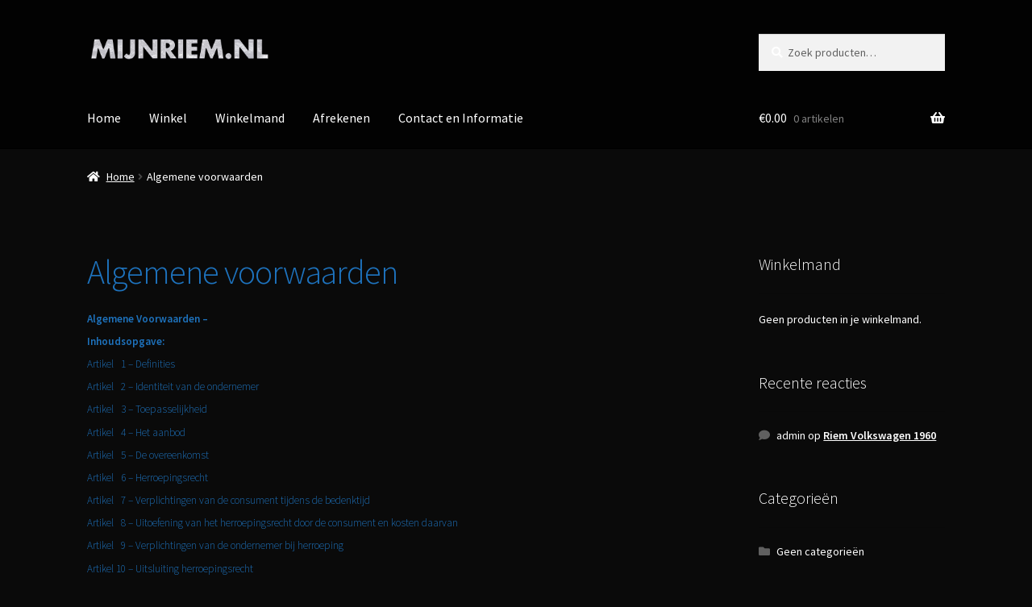

--- FILE ---
content_type: text/html; charset=UTF-8
request_url: http://www.mijnriem.nl/algemene-voorwaarden/
body_size: 16128
content:
<!doctype html>
<html lang="nl" prefix="og: http://ogp.me/ns#">
<head>
<meta charset="UTF-8">
<meta name="viewport" content="width=device-width, initial-scale=1">
<link rel="profile" href="http://gmpg.org/xfn/11">
<link rel="pingback" href="http://www.mijnriem.nl/xmlrpc.php">

<title>Algemene voorwaarden - mijnriem</title>

<!-- This site is optimized with the Yoast SEO plugin v5.7 - https://yoast.com/wordpress/plugins/seo/ -->
<link rel="canonical" href="http://www.mijnriem.nl/algemene-voorwaarden/" />
<meta property="og:locale" content="nl_NL" />
<meta property="og:type" content="article" />
<meta property="og:title" content="Algemene voorwaarden - mijnriem" />
<meta property="og:description" content="Algemene Voorwaarden &#8211; Inhoudsopgave: Artikel   1 &#8211; Definities Artikel   2 &#8211; Identiteit van de ondernemer Artikel   3 &#8211; Toepasselijkheid Artikel   4 &#8211; Het aanbod Artikel   5 &#8211; De overeenkomst Artikel   6 &#8211; Herroepingsrecht Artikel   7 &#8211; Verplichtingen van de consument tijdens de bedenktijd Artikel   8 &#8211; Uitoefening van het herroepingsrecht door de consument en kosten &hellip;" />
<meta property="og:url" content="http://www.mijnriem.nl/algemene-voorwaarden/" />
<meta property="og:site_name" content="mijnriem" />
<meta name="twitter:card" content="summary" />
<meta name="twitter:description" content="Algemene Voorwaarden &#8211; Inhoudsopgave: Artikel   1 &#8211; Definities Artikel   2 &#8211; Identiteit van de ondernemer Artikel   3 &#8211; Toepasselijkheid Artikel   4 &#8211; Het aanbod Artikel   5 &#8211; De overeenkomst Artikel   6 &#8211; Herroepingsrecht Artikel   7 &#8211; Verplichtingen van de consument tijdens de bedenktijd Artikel   8 &#8211; Uitoefening van het herroepingsrecht door de consument en kosten [&hellip;]" />
<meta name="twitter:title" content="Algemene voorwaarden - mijnriem" />
<script type='application/ld+json'>{"@context":"http:\/\/schema.org","@type":"WebSite","@id":"#website","url":"http:\/\/www.mijnriem.nl\/","name":"mijnriem","alternateName":"mijn riem handgemaakte riemen","potentialAction":{"@type":"SearchAction","target":"http:\/\/www.mijnriem.nl\/?s={search_term_string}","query-input":"required name=search_term_string"}}</script>
<script type='application/ld+json'>{"@context":"http:\/\/schema.org","@type":"Organization","url":"http:\/\/www.mijnriem.nl\/algemene-voorwaarden\/","sameAs":[],"@id":"#organization","name":"mijn riem","logo":"http:\/\/www.mijnriem.nl\/wp-content\/uploads\/2017\/10\/MIJNRIEM_LOGO_klein.png"}</script>
<!-- / Yoast SEO plugin. -->

<link rel='dns-prefetch' href='//fonts.googleapis.com' />
<link rel='dns-prefetch' href='//s.w.org' />
<link rel="alternate" type="application/rss+xml" title="mijnriem &raquo; Feed" href="http://www.mijnriem.nl/feed/" />
<link rel="alternate" type="application/rss+xml" title="mijnriem &raquo; Reactiesfeed" href="http://www.mijnriem.nl/comments/feed/" />
		<script type="text/javascript">
			window._wpemojiSettings = {"baseUrl":"https:\/\/s.w.org\/images\/core\/emoji\/2.3\/72x72\/","ext":".png","svgUrl":"https:\/\/s.w.org\/images\/core\/emoji\/2.3\/svg\/","svgExt":".svg","source":{"concatemoji":"http:\/\/www.mijnriem.nl\/wp-includes\/js\/wp-emoji-release.min.js?ver=4.8.21"}};
			!function(t,a,e){var r,i,n,o=a.createElement("canvas"),l=o.getContext&&o.getContext("2d");function c(t){var e=a.createElement("script");e.src=t,e.defer=e.type="text/javascript",a.getElementsByTagName("head")[0].appendChild(e)}for(n=Array("flag","emoji4"),e.supports={everything:!0,everythingExceptFlag:!0},i=0;i<n.length;i++)e.supports[n[i]]=function(t){var e,a=String.fromCharCode;if(!l||!l.fillText)return!1;switch(l.clearRect(0,0,o.width,o.height),l.textBaseline="top",l.font="600 32px Arial",t){case"flag":return(l.fillText(a(55356,56826,55356,56819),0,0),e=o.toDataURL(),l.clearRect(0,0,o.width,o.height),l.fillText(a(55356,56826,8203,55356,56819),0,0),e===o.toDataURL())?!1:(l.clearRect(0,0,o.width,o.height),l.fillText(a(55356,57332,56128,56423,56128,56418,56128,56421,56128,56430,56128,56423,56128,56447),0,0),e=o.toDataURL(),l.clearRect(0,0,o.width,o.height),l.fillText(a(55356,57332,8203,56128,56423,8203,56128,56418,8203,56128,56421,8203,56128,56430,8203,56128,56423,8203,56128,56447),0,0),e!==o.toDataURL());case"emoji4":return l.fillText(a(55358,56794,8205,9794,65039),0,0),e=o.toDataURL(),l.clearRect(0,0,o.width,o.height),l.fillText(a(55358,56794,8203,9794,65039),0,0),e!==o.toDataURL()}return!1}(n[i]),e.supports.everything=e.supports.everything&&e.supports[n[i]],"flag"!==n[i]&&(e.supports.everythingExceptFlag=e.supports.everythingExceptFlag&&e.supports[n[i]]);e.supports.everythingExceptFlag=e.supports.everythingExceptFlag&&!e.supports.flag,e.DOMReady=!1,e.readyCallback=function(){e.DOMReady=!0},e.supports.everything||(r=function(){e.readyCallback()},a.addEventListener?(a.addEventListener("DOMContentLoaded",r,!1),t.addEventListener("load",r,!1)):(t.attachEvent("onload",r),a.attachEvent("onreadystatechange",function(){"complete"===a.readyState&&e.readyCallback()})),(r=e.source||{}).concatemoji?c(r.concatemoji):r.wpemoji&&r.twemoji&&(c(r.twemoji),c(r.wpemoji)))}(window,document,window._wpemojiSettings);
		</script>
		<style type="text/css">
img.wp-smiley,
img.emoji {
	display: inline !important;
	border: none !important;
	box-shadow: none !important;
	height: 1em !important;
	width: 1em !important;
	margin: 0 .07em !important;
	vertical-align: -0.1em !important;
	background: none !important;
	padding: 0 !important;
}
</style>
<link rel='stylesheet' id='contact-form-7-css'  href='http://www.mijnriem.nl/wp-content/plugins/contact-form-7/includes/css/styles.css?ver=4.9' type='text/css' media='all' />
<link rel='stylesheet' id='storefront-style-css'  href='http://www.mijnriem.nl/wp-content/themes/storefront/style.css?ver=4.6.0' type='text/css' media='all' />
<style id='storefront-style-inline-css' type='text/css'>

			.main-navigation ul li a,
			.site-title a,
			ul.menu li a,
			.site-branding h1 a,
			button.menu-toggle,
			button.menu-toggle:hover,
			.handheld-navigation .dropdown-toggle {
				color: #ffffff;
			}

			button.menu-toggle,
			button.menu-toggle:hover {
				border-color: #ffffff;
			}

			.main-navigation ul li a:hover,
			.main-navigation ul li:hover > a,
			.site-title a:hover,
			.site-header ul.menu li.current-menu-item > a {
				color: #ffffff;
			}

			table:not( .has-background ) th {
				background-color: #030303;
			}

			table:not( .has-background ) tbody td {
				background-color: #080808;
			}

			table:not( .has-background ) tbody tr:nth-child(2n) td,
			fieldset,
			fieldset legend {
				background-color: #060606;
			}

			.site-header,
			.secondary-navigation ul ul,
			.main-navigation ul.menu > li.menu-item-has-children:after,
			.secondary-navigation ul.menu ul,
			.storefront-handheld-footer-bar,
			.storefront-handheld-footer-bar ul li > a,
			.storefront-handheld-footer-bar ul li.search .site-search,
			button.menu-toggle,
			button.menu-toggle:hover {
				background-color: #020202;
			}

			p.site-description,
			.site-header,
			.storefront-handheld-footer-bar {
				color: #ffffff;
			}

			button.menu-toggle:after,
			button.menu-toggle:before,
			button.menu-toggle span:before {
				background-color: #ffffff;
			}

			h1, h2, h3, h4, h5, h6, .wc-block-grid__product-title {
				color: #1e73be;
			}

			.widget h1 {
				border-bottom-color: #1e73be;
			}

			body,
			.secondary-navigation a {
				color: #ffffff;
			}

			.widget-area .widget a,
			.hentry .entry-header .posted-on a,
			.hentry .entry-header .post-author a,
			.hentry .entry-header .post-comments a,
			.hentry .entry-header .byline a {
				color: #ffffff;
			}

			a {
				color: #1e73be;
			}

			a:focus,
			button:focus,
			.button.alt:focus,
			input:focus,
			textarea:focus,
			input[type="button"]:focus,
			input[type="reset"]:focus,
			input[type="submit"]:focus,
			input[type="email"]:focus,
			input[type="tel"]:focus,
			input[type="url"]:focus,
			input[type="password"]:focus,
			input[type="search"]:focus {
				outline-color: #1e73be;
			}

			button, input[type="button"], input[type="reset"], input[type="submit"], .button, .widget a.button {
				background-color: #eeeeee;
				border-color: #eeeeee;
				color: #1e73be;
			}

			button:hover, input[type="button"]:hover, input[type="reset"]:hover, input[type="submit"]:hover, .button:hover, .widget a.button:hover {
				background-color: #d5d5d5;
				border-color: #d5d5d5;
				color: #1e73be;
			}

			button.alt, input[type="button"].alt, input[type="reset"].alt, input[type="submit"].alt, .button.alt, .widget-area .widget a.button.alt {
				background-color: #2d7bbf;
				border-color: #2d7bbf;
				color: #ffffff;
			}

			button.alt:hover, input[type="button"].alt:hover, input[type="reset"].alt:hover, input[type="submit"].alt:hover, .button.alt:hover, .widget-area .widget a.button.alt:hover {
				background-color: #1462a6;
				border-color: #1462a6;
				color: #ffffff;
			}

			.pagination .page-numbers li .page-numbers.current {
				background-color: #000000;
				color: #f5f5f5;
			}

			#comments .comment-list .comment-content .comment-text {
				background-color: #030303;
			}

			.site-footer {
				background-color: #020202;
				color: #ffffff;
			}

			.site-footer a:not(.button):not(.components-button) {
				color: #1e73be;
			}

			.site-footer .storefront-handheld-footer-bar a:not(.button):not(.components-button) {
				color: #ffffff;
			}

			.site-footer h1, .site-footer h2, .site-footer h3, .site-footer h4, .site-footer h5, .site-footer h6, .site-footer .widget .widget-title, .site-footer .widget .widgettitle {
				color: #1e73be;
			}

			.page-template-template-homepage.has-post-thumbnail .type-page.has-post-thumbnail .entry-title {
				color: #000000;
			}

			.page-template-template-homepage.has-post-thumbnail .type-page.has-post-thumbnail .entry-content {
				color: #000000;
			}

			@media screen and ( min-width: 768px ) {
				.secondary-navigation ul.menu a:hover {
					color: #ffffff;
				}

				.secondary-navigation ul.menu a {
					color: #ffffff;
				}

				.main-navigation ul.menu ul.sub-menu,
				.main-navigation ul.nav-menu ul.children {
					background-color: #000000;
				}

				.site-header {
					border-bottom-color: #000000;
				}
			}
</style>
<link rel='stylesheet' id='storefront-icons-css'  href='http://www.mijnriem.nl/wp-content/themes/storefront/assets/css/base/icons.css?ver=4.6.0' type='text/css' media='all' />
<link rel='stylesheet' id='storefront-fonts-css'  href='https://fonts.googleapis.com/css?family=Source+Sans+Pro%3A400%2C300%2C300italic%2C400italic%2C600%2C700%2C900&#038;subset=latin%2Clatin-ext&#038;ver=4.6.0' type='text/css' media='all' />
<link rel='stylesheet' id='storefront-woocommerce-style-css'  href='http://www.mijnriem.nl/wp-content/themes/storefront/assets/css/woocommerce/woocommerce.css?ver=4.6.0' type='text/css' media='all' />
<style id='storefront-woocommerce-style-inline-css' type='text/css'>
@font-face {
				font-family: star;
				src: url(http://www.mijnriem.nl/wp-content/plugins/woocommerce/assets/fonts/star.eot);
				src:
					url(http://www.mijnriem.nl/wp-content/plugins/woocommerce/assets/fonts/star.eot?#iefix) format("embedded-opentype"),
					url(http://www.mijnriem.nl/wp-content/plugins/woocommerce/assets/fonts/star.woff) format("woff"),
					url(http://www.mijnriem.nl/wp-content/plugins/woocommerce/assets/fonts/star.ttf) format("truetype"),
					url(http://www.mijnriem.nl/wp-content/plugins/woocommerce/assets/fonts/star.svg#star) format("svg");
				font-weight: 400;
				font-style: normal;
			}
			@font-face {
				font-family: WooCommerce;
				src: url(http://www.mijnriem.nl/wp-content/plugins/woocommerce/assets/fonts/WooCommerce.eot);
				src:
					url(http://www.mijnriem.nl/wp-content/plugins/woocommerce/assets/fonts/WooCommerce.eot?#iefix) format("embedded-opentype"),
					url(http://www.mijnriem.nl/wp-content/plugins/woocommerce/assets/fonts/WooCommerce.woff) format("woff"),
					url(http://www.mijnriem.nl/wp-content/plugins/woocommerce/assets/fonts/WooCommerce.ttf) format("truetype"),
					url(http://www.mijnriem.nl/wp-content/plugins/woocommerce/assets/fonts/WooCommerce.svg#WooCommerce) format("svg");
				font-weight: 400;
				font-style: normal;
			}

			a.cart-contents,
			.site-header-cart .widget_shopping_cart a {
				color: #ffffff;
			}

			a.cart-contents:hover,
			.site-header-cart .widget_shopping_cart a:hover,
			.site-header-cart:hover > li > a {
				color: #ffffff;
			}

			table.cart td.product-remove,
			table.cart td.actions {
				border-top-color: #0a0a0a;
			}

			.storefront-handheld-footer-bar ul li.cart .count {
				background-color: #ffffff;
				color: #020202;
				border-color: #020202;
			}

			.woocommerce-tabs ul.tabs li.active a,
			ul.products li.product .price,
			.onsale,
			.wc-block-grid__product-onsale,
			.widget_search form:before,
			.widget_product_search form:before {
				color: #ffffff;
			}

			.woocommerce-breadcrumb a,
			a.woocommerce-review-link,
			.product_meta a {
				color: #ffffff;
			}

			.wc-block-grid__product-onsale,
			.onsale {
				border-color: #ffffff;
			}

			.star-rating span:before,
			.quantity .plus, .quantity .minus,
			p.stars a:hover:after,
			p.stars a:after,
			.star-rating span:before,
			#payment .payment_methods li input[type=radio]:first-child:checked+label:before {
				color: #1e73be;
			}

			.widget_price_filter .ui-slider .ui-slider-range,
			.widget_price_filter .ui-slider .ui-slider-handle {
				background-color: #1e73be;
			}

			.order_details {
				background-color: #030303;
			}

			.order_details > li {
				border-bottom: 1px dotted #000000;
			}

			.order_details:before,
			.order_details:after {
				background: -webkit-linear-gradient(transparent 0,transparent 0),-webkit-linear-gradient(135deg,#030303 33.33%,transparent 33.33%),-webkit-linear-gradient(45deg,#030303 33.33%,transparent 33.33%)
			}

			#order_review {
				background-color: #0a0a0a;
			}

			#payment .payment_methods > li .payment_box,
			#payment .place-order {
				background-color: #050505;
			}

			#payment .payment_methods > li:not(.woocommerce-notice) {
				background-color: #000000;
			}

			#payment .payment_methods > li:not(.woocommerce-notice):hover {
				background-color: #000000;
			}

			.woocommerce-pagination .page-numbers li .page-numbers.current {
				background-color: #000000;
				color: #f5f5f5;
			}

			.wc-block-grid__product-onsale,
			.onsale,
			.woocommerce-pagination .page-numbers li .page-numbers:not(.current) {
				color: #ffffff;
			}

			p.stars a:before,
			p.stars a:hover~a:before,
			p.stars.selected a.active~a:before {
				color: #ffffff;
			}

			p.stars.selected a.active:before,
			p.stars:hover a:before,
			p.stars.selected a:not(.active):before,
			p.stars.selected a.active:before {
				color: #1e73be;
			}

			.single-product div.product .woocommerce-product-gallery .woocommerce-product-gallery__trigger {
				background-color: #eeeeee;
				color: #1e73be;
			}

			.single-product div.product .woocommerce-product-gallery .woocommerce-product-gallery__trigger:hover {
				background-color: #d5d5d5;
				border-color: #d5d5d5;
				color: #1e73be;
			}

			.button.added_to_cart:focus,
			.button.wc-forward:focus {
				outline-color: #1e73be;
			}

			.added_to_cart,
			.site-header-cart .widget_shopping_cart a.button,
			.wc-block-grid__products .wc-block-grid__product .wp-block-button__link {
				background-color: #eeeeee;
				border-color: #eeeeee;
				color: #1e73be;
			}

			.added_to_cart:hover,
			.site-header-cart .widget_shopping_cart a.button:hover,
			.wc-block-grid__products .wc-block-grid__product .wp-block-button__link:hover {
				background-color: #d5d5d5;
				border-color: #d5d5d5;
				color: #1e73be;
			}

			.added_to_cart.alt, .added_to_cart, .widget a.button.checkout {
				background-color: #2d7bbf;
				border-color: #2d7bbf;
				color: #ffffff;
			}

			.added_to_cart.alt:hover, .added_to_cart:hover, .widget a.button.checkout:hover {
				background-color: #1462a6;
				border-color: #1462a6;
				color: #ffffff;
			}

			.button.loading {
				color: #eeeeee;
			}

			.button.loading:hover {
				background-color: #eeeeee;
			}

			.button.loading:after {
				color: #1e73be;
			}

			@media screen and ( min-width: 768px ) {
				.site-header-cart .widget_shopping_cart,
				.site-header .product_list_widget li .quantity {
					color: #ffffff;
				}

				.site-header-cart .widget_shopping_cart .buttons,
				.site-header-cart .widget_shopping_cart .total {
					background-color: #000000;
				}

				.site-header-cart .widget_shopping_cart {
					background-color: #000000;
				}
			}
				.storefront-product-pagination a {
					color: #ffffff;
					background-color: #0a0a0a;
				}
				.storefront-sticky-add-to-cart {
					color: #ffffff;
					background-color: #0a0a0a;
				}

				.storefront-sticky-add-to-cart a:not(.button) {
					color: #ffffff;
				}
</style>
<link rel='stylesheet' id='mpce-theme-css'  href='http://www.mijnriem.nl/wp-content/plugins/motopress-content-editor-lite/includes/css/theme.min.css?ver=2.4.1' type='text/css' media='all' />
<style id='mpce-theme-inline-css' type='text/css'>
.mp-row-fixed-width {max-width:1170px;}
</style>
<link rel='stylesheet' id='mpce-bootstrap-grid-css'  href='http://www.mijnriem.nl/wp-content/plugins/motopress-content-editor-lite/bootstrap/bootstrap-grid.min.css?ver=2.4.1' type='text/css' media='all' />
<script type='text/javascript' src='http://www.mijnriem.nl/wp-includes/js/jquery/jquery.js?ver=1.12.4'></script>
<script type='text/javascript' src='http://www.mijnriem.nl/wp-includes/js/jquery/jquery-migrate.min.js?ver=1.4.1'></script>
<link rel='https://api.w.org/' href='http://www.mijnriem.nl/wp-json/' />
<link rel="EditURI" type="application/rsd+xml" title="RSD" href="http://www.mijnriem.nl/xmlrpc.php?rsd" />
<link rel="wlwmanifest" type="application/wlwmanifest+xml" href="http://www.mijnriem.nl/wp-includes/wlwmanifest.xml" /> 
<meta name="generator" content="WordPress 4.8.21" />
<meta name="generator" content="WooCommerce 3.2.1" />
<link rel='shortlink' href='http://www.mijnriem.nl/?p=505' />
<link rel="alternate" type="application/json+oembed" href="http://www.mijnriem.nl/wp-json/oembed/1.0/embed?url=http%3A%2F%2Fwww.mijnriem.nl%2Falgemene-voorwaarden%2F" />
<link rel="alternate" type="text/xml+oembed" href="http://www.mijnriem.nl/wp-json/oembed/1.0/embed?url=http%3A%2F%2Fwww.mijnriem.nl%2Falgemene-voorwaarden%2F&#038;format=xml" />
	<noscript><style>.woocommerce-product-gallery{ opacity: 1 !important; }</style></noscript>
			<style type="text/css">.recentcomments a{display:inline !important;padding:0 !important;margin:0 !important;}</style>
		<style type="text/css" id="custom-background-css">
body.custom-background { background-color: #0a0a0a; }
</style>
		<style type="text/css" id="wp-custom-css">
			/*
Je kunt hier je eigen CSS toevoegen.

Klik op het help icoon om meer te leren.
*/

		</style>
	</head>

<body class="page-template-default page page-id-505 custom-background wp-custom-logo storefront-secondary-navigation storefront-align-wide right-sidebar woocommerce-active">



<div id="page" class="hfeed site">
	
	<header id="masthead" class="site-header" role="banner" style="">

		<div class="col-full">		<a class="skip-link screen-reader-text" href="#site-navigation">Ga door naar navigatie</a>
		<a class="skip-link screen-reader-text" href="#content">Ga direct naar de inhoud</a>
				<div class="site-branding">
			<a href="http://www.mijnriem.nl/" class="custom-logo-link" rel="home" itemprop="url"><img width="649" height="110" src="http://www.mijnriem.nl/wp-content/uploads/2017/10/cropped-MIJNRIEM_LOGO_klein.png" class="custom-logo" alt="mijnriem" itemprop="logo" srcset="http://www.mijnriem.nl/wp-content/uploads/2017/10/cropped-MIJNRIEM_LOGO_klein.png 649w, http://www.mijnriem.nl/wp-content/uploads/2017/10/cropped-MIJNRIEM_LOGO_klein-300x51.png 300w" sizes="(max-width: 649px) 100vw, 649px" /></a>		</div>
					<nav class="secondary-navigation" role="navigation" aria-label="Secondaire Navigatie">
							</nav><!-- #site-navigation -->
						<div class="site-search">
				<div class="widget woocommerce widget_product_search"><form role="search" method="get" class="woocommerce-product-search" action="http://www.mijnriem.nl/">
	<label class="screen-reader-text" for="woocommerce-product-search-field-0">Zoeken naar:</label>
	<input type="search" id="woocommerce-product-search-field-0" class="search-field" placeholder="Zoek producten&hellip;" value="" name="s" />
	<input type="submit" value="Zoeken" />
	<input type="hidden" name="post_type" value="product" />
</form>
</div>			</div>
			</div><div class="storefront-primary-navigation"><div class="col-full">		<nav id="site-navigation" class="main-navigation" role="navigation" aria-label="Hoofdmenu">
		<button id="site-navigation-menu-toggle" class="menu-toggle" aria-controls="site-navigation" aria-expanded="false"><span>Menu</span></button>
			<div class="primary-navigation"><ul id="menu-menu-1" class="menu"><li id="menu-item-85" class="menu-item menu-item-type-post_type menu-item-object-page menu-item-home menu-item-85"><a href="http://www.mijnriem.nl/">Home</a></li>
<li id="menu-item-89" class="menu-item menu-item-type-post_type menu-item-object-page menu-item-89"><a href="http://www.mijnriem.nl/winkel/">Winkel</a></li>
<li id="menu-item-88" class="menu-item menu-item-type-post_type menu-item-object-page menu-item-88"><a href="http://www.mijnriem.nl/winkelmand/">Winkelmand</a></li>
<li id="menu-item-87" class="menu-item menu-item-type-post_type menu-item-object-page menu-item-87"><a href="http://www.mijnriem.nl/afrekenen/">Afrekenen</a></li>
<li id="menu-item-222" class="menu-item menu-item-type-post_type menu-item-object-page menu-item-222"><a href="http://www.mijnriem.nl/contact-en-informatie/">Contact en Informatie</a></li>
</ul></div><div class="handheld-navigation"><ul id="menu-menu-2" class="menu"><li class="menu-item menu-item-type-post_type menu-item-object-page menu-item-home menu-item-85"><a href="http://www.mijnriem.nl/">Home</a></li>
<li class="menu-item menu-item-type-post_type menu-item-object-page menu-item-89"><a href="http://www.mijnriem.nl/winkel/">Winkel</a></li>
<li class="menu-item menu-item-type-post_type menu-item-object-page menu-item-88"><a href="http://www.mijnriem.nl/winkelmand/">Winkelmand</a></li>
<li class="menu-item menu-item-type-post_type menu-item-object-page menu-item-87"><a href="http://www.mijnriem.nl/afrekenen/">Afrekenen</a></li>
<li class="menu-item menu-item-type-post_type menu-item-object-page menu-item-222"><a href="http://www.mijnriem.nl/contact-en-informatie/">Contact en Informatie</a></li>
</ul></div>		</nav><!-- #site-navigation -->
				<ul id="site-header-cart" class="site-header-cart menu">
			<li class="">
							<a class="cart-contents" href="http://www.mijnriem.nl/winkelmand/" title="Bekijk winkelmand">
								<span class="woocommerce-Price-amount amount"><span class="woocommerce-Price-currencySymbol">&euro;</span>0.00</span> <span class="count">0 artikelen</span>
			</a>
					</li>
			<li>
				<div class="widget woocommerce widget_shopping_cart"><div class="widget_shopping_cart_content"></div></div>			</li>
		</ul>
			</div></div>
	</header><!-- #masthead -->

	<div class="storefront-breadcrumb"><div class="col-full"><nav class="woocommerce-breadcrumb" aria-label="breadcrumbs"><a href="http://www.mijnriem.nl">Home</a><span class="breadcrumb-separator"> / </span>Algemene voorwaarden</nav></div></div>
	<div id="content" class="site-content" tabindex="-1">
		<div class="col-full">

		<div class="woocommerce"></div>
	<div id="primary" class="content-area">
		<main id="main" class="site-main" role="main">

			
<article id="post-505" class="post-505 page type-page status-publish hentry">
			<header class="entry-header">
			<h1 class="entry-title">Algemene voorwaarden</h1>		</header><!-- .entry-header -->
				<div class="entry-content">
			<h5><strong>Algemene Voorwaarden &#8211; </strong></h5>
<h5><strong>Inhoudsopgave:</strong></h5>
<h5>Artikel   1 &#8211; Definities</h5>
<h5>Artikel   2 &#8211; Identiteit van de ondernemer</h5>
<h5>Artikel   3 &#8211; Toepasselijkheid</h5>
<h5>Artikel   4 &#8211; Het aanbod</h5>
<h5>Artikel   5 &#8211; De overeenkomst</h5>
<h5>Artikel   6 &#8211; Herroepingsrecht</h5>
<h5>Artikel   7 &#8211; Verplichtingen van de consument tijdens de bedenktijd</h5>
<h5>Artikel   8 &#8211; Uitoefening van het herroepingsrecht door de consument en kosten daarvan</h5>
<h5>Artikel   9 &#8211; Verplichtingen van de ondernemer bij herroeping</h5>
<h5>Artikel 10 &#8211; Uitsluiting herroepingsrecht</h5>
<h5>Artikel 11 &#8211; De prijs</h5>
<h5>Artikel 12 &#8211; Nakoming en extra garantie</h5>
<h5>Artikel 13 &#8211; Levering en uitvoering</h5>
<h5>Artikel 14 &#8211; Duurtransacties: duur, opzegging en verlenging</h5>
<h5>Artikel 15 &#8211; Betaling</h5>
<h5>Artikel 16 &#8211; Klachtenregeling</h5>
<h5>Artikel 17 &#8211; Geschillen</h5>
<h5>Artikel 18 &#8211; Aanvullende of afwijkende bepalingen</h5>
<h5></h5>
<h5><strong>Artikel 1 &#8211; Definities</strong></h5>
<h5>In deze voorwaarden wordt verstaan onder:</h5>
<ol>
<li>
<h5><strong>Aanvullende overeenkomst</strong>: een overeenkomst waarbij de consument producten, digitale inhoud en/of diensten verwerft in verband met een overeenkomst op afstand en deze zaken, digitale inhoud en/of diensten door de ondernemer worden geleverd of door een derde partij op basis van een afspraak tussen die derde en de ondernemer;</h5>
</li>
<li>
<h5><strong>Bedenktijd</strong>: de termijn waarbinnen de consument gebruik kan maken van zijn herroepingsrecht;</h5>
</li>
<li>
<h5><strong>Consument</strong>: de natuurlijke persoon die niet handelt voor doeleinden die verband houden met zijn handels-, bedrijfs-, ambachts- of beroepsactiviteit;</h5>
</li>
<li>
<h5><strong>Dag</strong>: kalenderdag;</h5>
</li>
<li>
<h5><strong>Digitale inhoud</strong>: gegevens die in digitale vorm geproduceerd en geleverd worden;</h5>
</li>
<li>
<h5><strong>Duurovereenkomst</strong>: een overeenkomst die strekt tot de regelmatige levering van zaken, diensten en/of digitale inhoud gedurende een bepaalde periode;</h5>
</li>
<li>
<h5><strong>Duurzame gegevensdrager</strong>: elk hulpmiddel &#8211; waaronder ook begrepen e-mail &#8211; dat de consument of ondernemer in staat stelt om informatie die aan hem persoonlijk is gericht, op te slaan op een manier die toekomstige raadpleging of gebruik gedurende een periode die is afgestemd op het doel waarvoor de informatie is bestemd, en die ongewijzigde reproductie van de opgeslagen informatie mogelijk maakt;</h5>
</li>
<li>
<h5><strong>Herroepingsrecht</strong>: de mogelijkheid van de consument om binnen de bedenktijd af te zien van de overeenkomst op afstand;</h5>
</li>
<li>
<h5><strong>Ondernemer</strong>: de natuurlijke of rechtspersoon die producten, (toegang tot) digitale inhoud en/of diensten op afstand aan consumenten aanbiedt;</h5>
</li>
<li>
<h5><strong>Overeenkomst op afstand</strong>: een overeenkomst die tussen de ondernemer en de consument wordt gesloten in het kader van een georganiseerd systeem voor verkoop op afstand van producten, digitale inhoud en/of diensten, waarbij tot en met het sluiten van de overeenkomst uitsluitend of mede gebruik gemaakt wordt van één of meer technieken voor communicatie op afstand;</h5>
</li>
<li>
<h5><strong>Modelformulier voor herroeping</strong>: het in Bijlage I van deze voorwaarden opgenomen Europese modelformulier voor herroeping. Bijlage I hoeft niet ter beschikking te worden gesteld als de consument ter zake van zijn bestelling geen herroepingsrecht heeft;</h5>
</li>
<li>
<h5><strong>Techniek voor communicatie op afstand</strong>: middel dat kan worden gebruikt voor het sluiten van een overeenkomst, zonder dat consument en ondernemer gelijktijdig in dezelfde ruimte hoeven te zijn samengekomen.</h5>
</li>
</ol>
<h5></h5>
<h5><strong>Artikel 2 &#8211; Identiteit van de ondernemer</strong></h5>
<h5>Knijpstra Advies<br />
Wytze Knijpstra<br />
De Warren 3<br />
8406AG Tijnje;</h5>
<h5>Btw nr NL109345083B01<br />
KvK nr 59647876<br />
IBAN: NL32ABNA0570248531<br />
BIC: ABNANL2A<br />
Telefoon nr (+31) 6 50 68 85 55<br />
<a href="mailto:info@knijpstraadviesenarbeid.nl">info@knijpstraadviesenarbeid.nl</a></h5>
<h5></h5>
<h5><strong>Artikel 3 &#8211; Toepasselijkheid</strong></h5>
<ol>
<li>
<h5>Deze algemene voorwaarden zijn van toepassing op elk aanbod van de ondernemer en op elke tot stand gekomen overeenkomst op afstand tussen ondernemer en consument.</h5>
</li>
<li>
<h5>Voordat de overeenkomst op afstand wordt gesloten, wordt de tekst van deze algemene voorwaarden aan de consument beschikbaar gesteld. Indien dit redelijkerwijs niet mogelijk is, zal de ondernemer voordat de overeenkomst op afstand wordt gesloten, aangeven op welke wijze de algemene voorwaarden bij de ondernemer zijn in te zien en dat zij op verzoek van de consument zo spoedig mogelijk kosteloos worden toegezonden.</h5>
</li>
<li>
<h5>Indien de overeenkomst op afstand elektronisch wordt gesloten, kan in afwijking van het vorige lid en voordat de overeenkomst op afstand wordt gesloten, de tekst van deze algemene voorwaarden langs elektronische weg aan de consument ter beschikking worden gesteld op zodanige wijze dat deze door de consument op een eenvoudige manier kan worden opgeslagen op een duurzame gegevensdrager. Indien dit redelijkerwijs niet mogelijk is, zal voordat de overeenkomst op afstand wordt gesloten, worden aangegeven waar van de algemene voorwaarden langs elektronische weg kan worden kennisgenomen en dat zij op verzoek van de consument langs elektronische weg of op andere wijze kosteloos zullen worden toegezonden.</h5>
</li>
<li>
<h5>Voor het geval dat naast deze algemene voorwaarden tevens specifieke product- of dienstenvoorwaarden van toepassing zijn, is het tweede en derde lid van overeenkomstige toepassing en kan de consument zich in geval van tegenstrijdige voorwaarden steeds beroepen op de toepasselijke bepaling die voor hem het meest gunstig is.</h5>
</li>
</ol>
<h5></h5>
<h5><strong>Artikel 4 </strong><strong>&#8211;</strong><strong> Het aanbod</strong></h5>
<ol>
<li>
<h5>Indien een aanbod een beperkte geldigheidsduur heeft of onder voorwaarden geschiedt, wordt dit nadrukkelijk in het aanbod vermeld.</h5>
</li>
<li>
<h5>Het aanbod bevat een volledige en nauwkeurige omschrijving van de aangeboden producten, digitale inhoud en/of diensten. De beschrijving is voldoende gedetailleerd om een goede beoordeling van het aanbod door de consument mogelijk te maken. Als de ondernemer gebruik maakt van afbeeldingen, zijn deze een waarheidsgetrouwe weergave van de aangeboden producten, diensten en/of digitale inhoud. Kennelijke vergissingen of kennelijke fouten in het aanbod binden de ondernemer niet.</h5>
</li>
<li>
<h5>Elk aanbod bevat zodanige informatie, dat voor de consument duidelijk is wat de rechten en verplichtingen zijn, die aan de aanvaarding van het aanbod zijn verbonden.</h5>
</li>
</ol>
<h5></h5>
<h5><strong>Artikel 5 &#8211; De overeenkomst</strong></h5>
<ol>
<li>
<h5>De overeenkomst komt, onder voorbehoud van het bepaalde in lid 4, tot stand op het moment van aanvaarding door de consument van het aanbod en het voldoen aan de daarbij gestelde voorwaarden.</h5>
</li>
<li>
<h5>Indien de consument het aanbod langs elektronische weg heeft aanvaard, bevestigt de ondernemer onverwijld langs elektronische weg de ontvangst van de aanvaarding van het aanbod. Zolang de ontvangst van deze aanvaarding niet door de ondernemer is bevestigd, kan de consument de overeenkomst ontbinden.</h5>
</li>
<li>
<h5>Indien de overeenkomst elektronisch tot stand komt, treft de ondernemer passende technische en organisatorische maatregelen ter beveiliging van de elektronische overdracht van data en zorgt hij voor een veilige webomgeving. Indien de consument elektronisch kan betalen, zal de ondernemer daartoe passende veiligheidsmaatregelen in acht nemen.</h5>
</li>
<li>
<h5>De ondernemer kan zich binnen wettelijke kaders &#8211; op de hoogte stellen of de consument aan zijn betalingsverplichtingen kan voldoen, alsmede van al die feiten en factoren die van belang zijn voor een verantwoord aangaan van de overeenkomst op afstand. Indien de ondernemer op grond van dit onderzoek goede gronden heeft om de overeenkomst niet aan te gaan, is hij gerechtigd gemotiveerd een bestelling of aanvraag te weigeren of aan de uitvoering bijzondere voorwaarden te verbinden.</h5>
</li>
<li>
<h5>De ondernemer zal uiterlijk bij levering van het product, de dienst of digitale inhoud aan de consument de volgende informatie, schriftelijk of op zodanige wijze dat deze door de consument op een toegankelijke manier kan worden opgeslagen op een duurzame gegevensdrager, meesturen:</h5>
</li>
<li>
<h5>het bezoekadres van de vestiging van de ondernemer waar de consument met klachten terecht kan;</h5>
</li>
<li>
<h5>de voorwaarden waaronder en de wijze waarop de consument van het herroepingsrecht gebruik kan maken, dan wel een duidelijke melding inzake het uitgesloten zijn van het herroepingsrecht;</h5>
</li>
<li>
<h5>de informatie over garanties en bestaande service na aankoop;</h5>
</li>
<li>
<h5>de prijs met inbegrip van alle belastingen van het product, dienst of digitale inhoud; voor zover van toepassing de kosten van aflevering; en de wijze van betaling, aflevering of uitvoering van de overeenkomst op afstand;</h5>
</li>
<li>
<h5>de vereisten voor opzegging van de overeenkomst indien de overeenkomst een duur heeft van meer dan één jaar of van onbepaalde duur is;</h5>
</li>
<li>
<h5>indien de consument een herroepingsrecht heeft, het modelformulier voor herroeping.</h5>
</li>
<li>
<h5>In geval van een duurtransactie is de bepaling in het vorige lid slechts van toepassing op de eerste levering.</h5>
</li>
</ol>
<h5></h5>
<h5><strong>Artikel 6 &#8211; Herroepingsrecht</strong></h5>
<h5><strong><em>Bij producten:</em></strong></h5>
<ol>
<li>
<h5>De consument kan een overeenkomst met betrekking tot de aankoop van een product gedurende een bedenktijd van minimaal 14 dagen zonder opgave van redenen ontbinden. De ondernemer mag de consument vragen naar de reden van herroeping, maar deze niet tot opgave van zijn reden(en) verplichten.</h5>
</li>
<li>
<h5>De in lid 1 genoemde bedenktijd gaat in op de dag nadat de consument, of een vooraf door de consument aangewezen derde, die niet de vervoerder is, het product heeft ontvangen, of:</h5>
</li>
<li>
<h5>als de consument in eenzelfde bestelling meerdere producten heeft besteld: de dag waarop de consument, of een door hem aangewezen derde, het laatste product heeft ontvangen. De ondernemer mag, mits hij de consument hier voorafgaand aan het bestelproces op duidelijke wijze over heeft geïnformeerd, een bestelling van meerdere producten met een verschillende levertijd weigeren.</h5>
</li>
<li>
<h5>als de levering van een product bestaat uit verschillende zendingen of onderdelen: de dag waarop de consument, of een door hem aangewezen derde, de laatste zending of het laatste onderdeel heeft ontvangen;</h5>
</li>
</ol>
<ol>
<li>
<h5>bij overeenkomsten voor regelmatige levering van producten gedurende een bepaalde periode: de dag waarop de consument, of een door hem aangewezen derde, het eerste product heeft ontvangen.</h5>
</li>
</ol>
<h5></h5>
<h5><em>Bij diensten en digitale inhoud die niet op een materiële drager is geleverd:</em></h5>
<ol start="3">
<li>
<h5>De consument kan een dienstenovereenkomst en een overeenkomst voor levering van digitale inhoud die niet op een materiële drager is geleverd gedurende minimaal 14 dagen zonder opgave van redenen ontbinden. De ondernemer mag de consument vragen naar de reden van herroeping, maar deze niet tot opgave van zijn reden(en) verplichten.</h5>
</li>
<li>
<h5>De in lid 3 genoemde bedenktijd gaat in op de dag die volgt op het sluiten van de overeenkomst.</h5>
</li>
</ol>
<h5></h5>
<h5><em>Verlengde bedenktijd voor producten, diensten en digitale inhoud die niet op een materiële drager is geleverd bij niet informeren over herroepingsrecht:</em></h5>
<ol start="5">
<li>
<h5>Indien de ondernemer de consument de wettelijk verplichte informatie over het herroepingsrecht of het modelformulier voor herroeping niet heeft verstrekt, loopt de bedenktijd af twaalf maanden na het einde van de oorspronkelijke, overeenkomstig de vorige leden van dit artikel vastgestelde bedenktijd.</h5>
</li>
<li>
<h5>Indien de ondernemer de in het voorgaande lid bedoelde informatie aan de consument heeft verstrekt binnen twaalf maanden na de ingangsdatum van de oorspronkelijke bedenktijd, verstrijkt de bedenktijd 14 dagen na de dag waarop de consument die informatie heeft ontvangen.</h5>
</li>
</ol>
<h5></h5>
<h5><strong>Artikel 7 </strong><strong>&#8211;</strong><strong> Verplichtingen van de consument tijdens de bedenktijd</strong></h5>
<ol>
<li>
<h5>Tijdens de bedenktijd zal de consument zorgvuldig omgaan met het product en de verpakking. Hij zal het product slechts uitpakken of gebruiken in de mate die nodig is om de aard, de kenmerken en de werking van het product vast te stellen. Het uitgangspunt hierbij is dat de consument het product slechts mag hanteren en inspecteren zoals hij dat in een winkel zou mogen doen.</h5>
</li>
<li>
<h5>De consument is alleen aansprakelijk voor waardevermindering van het product die het gevolg is van een manier van omgaan met het product die verder gaat dan toegestaan in lid 1.</h5>
</li>
<li>
<h5>De consument is niet aansprakelijk voor waardevermindering van het product als de ondernemer hem niet voor of bij het sluiten van de overeenkomst alle wettelijk verplichte informatie over het herroepingsrecht heeft verstrekt.</h5>
</li>
</ol>
<h5></h5>
<h5><strong>Artikel 8 </strong><strong>&#8211;</strong><strong> Uitoefening van het herroepingsrecht door de consument en kosten daarvan</strong></h5>
<ol>
<li>
<h5>Als de consument gebruik maakt van zijn herroepingsrecht, meldt hij dit binnen de bedenktermijn door middel van het modelformulier voor herroeping of op andere ondubbelzinnige wijze aan de ondernemer.</h5>
</li>
<li>
<h5>Zo snel mogelijk, maar binnen 14 dagen vanaf de dag volgend op de in lid 1 bedoelde melding, zendt de consument het product terug, of overhandigt hij dit aan (een gemachtigde van) de ondernemer. Dit hoeft niet als de ondernemer heeft aangeboden het product zelf af te halen. De consument heeft de terugzendtermijn in elk geval in acht genomen als hij het product terugzendt voordat de bedenktijd is verstreken.</h5>
</li>
<li>
<h5>De consument zendt het product terug met alle geleverde toebehoren, indien redelijkerwijs mogelijk in originele staat en verpakking, en conform de door de ondernemer verstrekte redelijke en duidelijke instructies.</h5>
</li>
<li>
<h5>Het risico en de bewijslast voor de juiste en tijdige uitoefening van het herroepingsrecht ligt bij de consument.</h5>
</li>
<li>
<h5>De consument draagt de rechtstreekse kosten van het terugzenden van het product. Als de ondernemer niet heeft gemeld dat de consument deze kosten moet dragen of als de ondernemer aangeeft de kosten zelf te dragen, hoeft de consument de kosten voor terugzending niet te dragen.</h5>
</li>
<li>
<h5>Indien de consument herroept na eerst uitdrukkelijk te hebben verzocht dat de verrichting van de dienst of de levering van gas, water of elektriciteit die niet gereed voor verkoop zijn gemaakt in een beperkt volume of bepaalde hoeveelheid aanvangt tijdens de bedenktijd, is de consument de ondernemer een bedrag verschuldigd dat evenredig is aan dat gedeelte van de verbintenis dat door de ondernemer is nagekomen op het moment van herroeping, vergeleken met de volledige nakoming van de verbintenis.</h5>
</li>
<li>
<h5>De consument draagt geen kosten voor de uitvoering van diensten of de levering van water, gas of elektriciteit, die niet gereed voor verkoop zijn gemaakt in een beperkt volume of hoeveelheid, of tot levering van stadsverwarming, indien:</h5>
</li>
<li>
<h5>de ondernemer de consument de wettelijk verplichte informatie over het herroepingsrecht, de kostenvergoeding bij herroeping of het modelformulier voor herroeping niet heeft verstrekt, of;</h5>
</li>
<li>
<h5>de consument niet uitdrukkelijk om de aanvang van de uitvoering van de dienst of levering van gas, water, elektriciteit of stadsverwarming tijdens de bedenktijd heeft verzocht.</h5>
</li>
<li>
<h5>De consument draagt geen kosten voor de volledige of gedeeltelijke levering van niet op een materiële drager geleverde digitale inhoud, indien:</h5>
</li>
<li>
<h5>hij voorafgaand aan de levering ervan niet uitdrukkelijk heeft ingestemd met het beginnen van de nakoming van de overeenkomst voor het einde van de bedenktijd;</h5>
</li>
<li>
<h5>hij niet heeft erkend zijn herroepingsrecht te verliezen bij het verlenen van zijn toestemming; of</h5>
</li>
<li>
<h5>de ondernemer heeft nagelaten deze verklaring van de consument te bevestigen.</h5>
</li>
<li>
<h5>Als de consument gebruik maakt van zijn herroepingsrecht, worden alle aanvullende overeenkomsten van rechtswege ontbonden.</h5>
</li>
</ol>
<h5></h5>
<h5><strong>Artikel 9 &#8211; Verplichtingen van de ondernemer bij herroeping</strong></h5>
<ol>
<li>
<h5>Als de ondernemer de melding van herroeping door de consument op elektronische wijze mogelijk maakt, stuurt hij na ontvangst van deze melding onverwijld een ontvangstbevestiging.</h5>
</li>
<li>
<h5>De ondernemer vergoedt alle betalingen van de consument, inclusief eventuele leveringskosten door de ondernemer in rekening gebracht voor het geretourneerde product, onverwijld doch binnen 14 dagen volgend op de dag waarop de consument hem de herroeping meldt. Tenzij de ondernemer aanbiedt het product zelf af te halen, mag hij wachten met terugbetalen tot hij het product heeft ontvangen of tot de consument aantoont dat hij het product heeft teruggezonden, naar gelang welk tijdstip eerder valt.</h5>
</li>
<li>
<h5>De ondernemer gebruikt voor terugbetaling hetzelfde betaalmiddel dat de consument heeft gebruikt, tenzij de consument instemt met een andere methode. De terugbetaling is kosteloos voor de consument.</h5>
</li>
<li>
<h5>Als de consument heeft gekozen voor een duurdere methode van levering dan de goedkoopste standaardlevering, hoeft de ondernemer de bijkomende kosten voor de duurdere methode niet terug te betalen.</h5>
</li>
</ol>
<h5></h5>
<h5><strong>Artikel 10 </strong><strong>&#8211;</strong><strong> Uitsluiting herroepingsrecht</strong></h5>
<h5>De ondernemer kan de navolgende producten en diensten uitsluiten van het herroepingsrecht, maar alleen als de ondernemer dit duidelijk bij het aanbod, althans tijdig voor het sluiten van de overeenkomst, heeft vermeld:</h5>
<ol>
<li>
<h5>Producten of diensten waarvan de prijs gebonden is aan schommelingen op de financiële markt waarop de ondernemer geen invloed heeft en die zich binnen de herroepingstermijn kunnen voordoen;</h5>
</li>
<li>
<h5>Overeenkomsten die gesloten zijn tijdens een openbare veiling. Onder een openbare veiling wordt verstaan een verkoopmethode waarbij producten, digitale inhoud en/of diensten door de ondernemer worden aangeboden aan de consument die persoonlijk aanwezig is of de mogelijkheid krijgt persoonlijk aanwezig te zijn op de veiling, onder leiding van een veilingmeester, en waarbij de succesvolle bieder verplicht is de producten, digitale inhoud en/of diensten af te nemen;</h5>
</li>
<li>
<h5>Dienstenovereenkomsten, na volledige uitvoering van de dienst, maar alleen als:</h5>
</li>
<li>
<h5>de uitvoering is begonnen met uitdrukkelijke voorafgaande instemming van de consument; en</h5>
</li>
<li>
<h5>de consument heeft verklaard dat hij zijn herroepingsrecht verliest zodra de ondernemer de overeenkomst volledig heeft uitgevoerd;</h5>
</li>
<li>
<h5>Pakketreizen als bedoeld in artikel 7:500 BW en overeenkomsten van personenvervoer;</h5>
</li>
<li>
<h5>Dienstenovereenkomsten voor terbeschikkingstelling van accommodatie, als in de overeenkomst een bepaalde datum of periode van uitvoering is voorzien en anders dan voor woondoeleinden, goederenvervoer, autoverhuurdiensten en catering;</h5>
</li>
<li>
<h5>Overeenkomsten met betrekking tot vrijetijdsbesteding, als in de overeenkomst een bepaalde datum of periode van uitvoering daarvan is voorzien;</h5>
</li>
<li>
<h5>Volgens specificaties van de consument vervaardigde producten, die niet geprefabriceerd zijn en die worden vervaardigd op basis van een individuele keuze of beslissing van de consument, of die duidelijk voor een specifieke persoon bestemd zijn;</h5>
</li>
<li>
<h5>Producten die snel bederven of een beperkte houdbaarheid hebben;</h5>
</li>
<li>
<h5>Verzegelde producten die om redenen van gezondheidsbescherming of hygiëne niet geschikt zijn om te worden teruggezonden en waarvan de verzegeling na levering is verbroken;</h5>
</li>
<li>
<h5>Producten die na levering door hun aard onherroepelijk vermengd zijn met andere producten;</h5>
</li>
<li>
<h5>Alcoholische dranken waarvan de prijs is overeengekomen bij het sluiten van de overeenkomst, maar waarvan de levering slechts kan plaatsvinden na 30 dagen, en waarvan de werkelijke waarde afhankelijk is van schommelingen van de markt waarop de ondernemer geen invloed heeft;</h5>
</li>
<li>
<h5>Verzegelde audio-, video-opnamen en computerprogrammatuur, waarvan de verzegeling na levering is verbroken;</h5>
</li>
<li>
<h5>Kranten, tijdschriften of magazines, met uitzondering van abonnementen hierop;</h5>
</li>
<li>
<h5>De levering van digitale inhoud anders dan op een materiële drager, maar alleen als:</h5>
</li>
<li>
<h5>de uitvoering is begonnen met uitdrukkelijke voorafgaande instemming van de consument; en</h5>
</li>
<li>
<h5>de consument heeft verklaard dat hij hiermee zijn herroepingsrecht verliest.</h5>
</li>
</ol>
<h5></h5>
<h5><strong>Artikel 11 </strong><strong>&#8211;</strong><strong> De prijs</strong></h5>
<ol>
<li>
<h5>Gedurende de in het aanbod vermelde geldigheidsduur worden de prijzen van de aangeboden producten en/of diensten niet verhoogd, behoudens prijswijzigingen als gevolg van veranderingen in btw-tarieven.</h5>
</li>
<li>
<h5>In afwijking van het vorige lid kan de ondernemer producten of diensten waarvan de prijzen gebonden zijn aan schommelingen op de financiële markt en waar de ondernemer geen invloed op heeft, met variabele prijzen aanbieden. Deze gebondenheid aan schommelingen en het feit dat eventueel vermelde prijzen richtprijzen zijn, worden bij het aanbod vermeld.</h5>
</li>
<li>
<h5>Prijsverhogingen binnen 3 maanden na de totstandkoming van de overeenkomst zijn alleen toegestaan indien zij het gevolg zijn van wettelijke regelingen of bepalingen.</h5>
</li>
<li>
<h5>Prijsverhogingen vanaf 3 maanden na de totstandkoming van de overeenkomst zijn alleen toegestaan indien de ondernemer dit bedongen heeft en:</h5>
</li>
<li>
<h5>deze het gevolg zijn van wettelijke regelingen of bepalingen; of</h5>
</li>
<li>
<h5>de consument de bevoegdheid heeft de overeenkomst op te zeggen met ingang van de dag waarop de prijsverhoging ingaat.</h5>
</li>
<li>
<h5>De in het aanbod van producten of diensten genoemde prijzen zijn inclusief btw.</h5>
</li>
</ol>
<h5></h5>
<h5><strong>Artikel 12 </strong><strong>&#8211;</strong><strong> Nakoming overeenkomst en extra garantie </strong></h5>
<ol>
<li>
<h5>De ondernemer staat er voor in dat de producten en/of diensten voldoen aan de overeenkomst, de in het aanbod vermelde specificaties, aan de redelijke eisen van deugdelijkheid en/of bruikbaarheid en de op de datum van de totstandkoming van de overeenkomst bestaande wettelijke bepalingen en/of overheidsvoorschriften. Indien overeengekomen staat de ondernemer er tevens voor in dat het product geschikt is voor ander dan normaal gebruik.</h5>
</li>
<li>
<h5>Een door de ondernemer, diens toeleverancier, fabrikant of importeur verstrekte extra garantie beperkt nimmer de wettelijke rechten en vorderingen die de consument op grond van de overeenkomst tegenover de ondernemer kan doen gelden indien de ondernemer is tekortgeschoten in de nakoming van zijn deel van de overeenkomst.</h5>
</li>
<li>
<h5>Onder extra garantie wordt verstaan iedere verbintenis van de ondernemer, diens toeleverancier, importeur of producent waarin deze aan de consument bepaalde rechten of vorderingen toekent die verder gaan dan waartoe deze wettelijk verplicht is in geval hij is tekortgeschoten in de nakoming van zijn deel van de overeenkomst.</h5>
</li>
</ol>
<h5></h5>
<h5><strong>Artikel 13 </strong><strong>&#8211;</strong><strong> Levering en uitvoering</strong></h5>
<ol>
<li>
<h5>De ondernemer zal de grootst mogelijke zorgvuldigheid in acht nemen bij het in ontvangst nemen en bij de uitvoering van bestellingen van producten en bij de beoordeling van aanvragen tot verlening van diensten.</h5>
</li>
<li>
<h5>Als plaats van levering geldt het adres dat de consument aan de ondernemer kenbaar heeft gemaakt.</h5>
</li>
<li>
<h5>Met inachtneming van hetgeen hierover in artikel 4 van deze algemene voorwaarden is vermeld, zal de ondernemer geaccepteerde bestellingen met bekwame spoed doch uiterlijk binnen 30 dagen uitvoeren, tenzij een andere leveringstermijn is overeengekomen. Indien de bezorging vertraging ondervindt, of indien een bestelling niet dan wel slechts gedeeltelijk kan worden uitgevoerd, ontvangt de consument hiervan uiterlijk 30 dagen nadat hij de bestelling geplaatst heeft bericht. De consument heeft in dat geval het recht om de overeenkomst zonder kosten te ontbinden en recht op eventuele schadevergoeding.</h5>
</li>
<li>
<h5>Na ontbinding conform het vorige lid zal de ondernemer het bedrag dat de consument betaald heeft onverwijld terugbetalen.</h5>
</li>
<li>
<h5>Het risico van beschadiging en/of vermissing van producten berust bij de ondernemer tot het moment van bezorging aan de consument of een vooraf aangewezen en aan de ondernemer bekend gemaakte vertegenwoordiger, tenzij uitdrukkelijk anders is overeengekomen.</h5>
</li>
</ol>
<h5></h5>
<h5><strong>Artikel 14 </strong><strong>&#8211;</strong><strong> Duurtransacties: duur, opzegging en verlenging</strong></h5>
<h5><em>Opzegging:</em></h5>
<ol>
<li>
<h5>De consument kan een overeenkomst die voor onbepaalde tijd is aangegaan en die strekt tot het geregeld afleveren van producten (elektriciteit daaronder begrepen) of diensten, te allen tijde opzeggen met inachtneming van daartoe overeengekomen opzeggingsregels en een opzegtermijn van ten hoogste één maand.</h5>
</li>
<li>
<h5>De consument kan een overeenkomst die voor bepaalde tijd is aangegaan en die strekt tot het geregeld afleveren van producten (elektriciteit daaronder begrepen) of diensten, te allen tijde tegen het einde van de bepaalde duur opzeggen met inachtneming van daartoe overeengekomen opzeggingsregels en een opzegtermijn van ten hoogste één maand.</h5>
</li>
<li>
<h5>De consument kan de in de vorige leden genoemde overeenkomsten:</h5>
<ul>
<li>
<h5>te allen tijde opzeggen en niet beperkt worden tot opzegging op een bepaald tijdstip of in een bepaalde periode;</h5>
</li>
<li>
<h5>tenminste opzeggen op dezelfde wijze als zij door hem zijn aangegaan;</h5>
</li>
<li>
<h5>altijd opzeggen met dezelfde opzegtermijn als de ondernemer voor zichzelf heeft bedongen.</h5>
</li>
</ul>
</li>
</ol>
<h5><em>Verlenging:</em></h5>
<ol start="4">
<li>
<h5>Een overeenkomst die voor bepaalde tijd is aangegaan en die strekt tot het geregeld afleveren van producten (elektriciteit daaronder begrepen) of diensten, mag niet stilzwijgend worden verlengd of vernieuwd voor een bepaalde duur.</h5>
</li>
<li>
<h5>In afwijking van het vorige lid mag een overeenkomst die voor bepaalde tijd is aangegaan en die strekt tot het geregeld afleveren van dag- nieuws- en weekbladen en tijdschriften stilzwijgend worden verlengd voor een bepaalde duur van maximaal drie maanden, als de consument deze verlengde overeenkomst tegen het einde van de verlenging kan opzeggen met een opzegtermijn van ten hoogste één maand.</h5>
</li>
<li>
<h5>Een overeenkomst die voor bepaalde tijd is aangegaan en die strekt tot het geregeld afleveren van producten of diensten, mag alleen stilzwijgend voor onbepaalde duur worden verlengd als de consument te allen tijde mag opzeggen met een opzegtermijn van ten hoogste één maand. De opzegtermijn is ten hoogste drie maanden in geval de overeenkomst strekt tot het geregeld, maar minder dan eenmaal per maand, afleveren van dag-, nieuws- en weekbladen en tijdschriften.</h5>
</li>
<li>
<h5>Een overeenkomst met beperkte duur tot het geregeld ter kennismaking afleveren van dag-, nieuws- en weekbladen en tijdschriften (proef- of kennismakingsabonnement) wordt niet stilzwijgend voortgezet en eindigt automatisch na afloop van de proef- of kennismakingsperiode.</h5>
</li>
</ol>
<h5><em>Duur:</em></h5>
<ol start="8">
<li>
<h5>Als een overeenkomst een duur van meer dan een jaar heeft, mag de consument na een jaar de overeenkomst te allen tijde met een opzegtermijn van ten hoogste één maand opzeggen, tenzij de redelijkheid en billijkheid zich tegen opzegging vóór het einde van de overeengekomen duur verzetten.</h5>
</li>
</ol>
<h5></h5>
<h5><strong>Artikel 15 </strong><strong>&#8211;</strong><strong> Betaling</strong></h5>
<ol>
<li>
<h5>Voor zover niet anders is bepaald in de overeenkomst of aanvullende voorwaarden, dienen de door de consument verschuldigde bedragen te worden voldaan binnen 14 dagen na het ingaan van de bedenktermijn, of bij het ontbreken van een bedenktermijn binnen 14 dagen na het sluiten van de overeenkomst. In geval van een overeenkomst tot het verlenen van een dienst, vangt deze termijn aan op de dag nadat de consument de bevestiging van de overeenkomst heeft ontvangen.</h5>
</li>
<li>
<h5>Bij de verkoop van producten aan consumenten mag de consument in algemene voorwaarden nimmer verplicht worden tot vooruitbetaling van meer dan 50%. Wanneer vooruitbetaling is bedongen, kan de consument geen enkel recht doen gelden aangaande de uitvoering van de desbetreffende bestelling of dienst(en), alvorens de bedongen vooruitbetaling heeft plaatsgevonden.</h5>
</li>
<li>
<h5>De consument heeft de plicht om onjuistheden in verstrekte of vermelde betaalgegevens onverwijld aan de ondernemer te melden.</h5>
</li>
<li>
<h5>Indien de consument niet tijdig aan zijn betalingsverplichting(en) voldoet, is deze, nadat hij door de ondernemer is gewezen op de te late betaling en de ondernemer de consument een termijn van 14 dagen heeft gegund om alsnog aan zijn betalingsverplichtingen te voldoen, na het uitblijven van betaling binnen deze 14-dagen-termijn, over het nog verschuldigde bedrag de wettelijke rente verschuldigd en is de ondernemer gerechtigd de door hem gemaakte buitengerechtelijke incassokosten in rekening te brengen. Deze incassokosten bedragen maximaal: 15% over openstaande bedragen tot € 2.500,=; 10% over de daaropvolgende € 2.500,= en 5% over de volgende € 5.000,= met een minimum van € 40,=. De ondernemer kan ten voordele van de consument afwijken van genoemde bedragen en percentages.</h5>
</li>
</ol>
<h5></h5>
<h5><strong>Artikel 16 </strong><strong>&#8211;</strong><strong> Klachtenregeling</strong></h5>
<ol>
<li>
<h5>De ondernemer beschikt over een voldoende bekend gemaakte klachtenprocedure en behandelt de klacht overeenkomstig deze klachtenprocedure.</h5>
</li>
<li>
<h5>Klachten over de uitvoering van de overeenkomst moeten binnen bekwame tijd nadat de consument de gebreken heeft geconstateerd, volledig en duidelijk omschreven worden ingediend bij de ondernemer.</h5>
</li>
<li>
<h5>Bij de ondernemer ingediende klachten worden binnen een termijn van 14 dagen gerekend vanaf de datum van ontvangst beantwoord. Als een klacht een voorzienbaar langere verwerkingstijd vraagt, wordt door de ondernemer binnen de termijn van 14 dagen geantwoord met een bericht van ontvangst en een indicatie wanneer de consument een meer uitvoerig antwoord kan verwachten.</h5>
</li>
<li>
<h5>De consument dient de ondernemer in ieder geval 4 weken de tijd te geven om de klacht in onderling overleg op te lossen. Na deze termijn ontstaat een geschil dat vatbaar is voor de geschillenregeling.</h5>
</li>
</ol>
<h5><strong>Artikel 17 </strong><strong>&#8211;</strong><strong> Geschillen</strong></h5>
<ol>
<li>
<h5>Op overeenkomsten tussen de ondernemer en de consument waarop deze algemene voorwaarden betrekking hebben, is uitsluitend Nederlands recht van toepassing.</h5>
</li>
</ol>
<h5></h5>
<h5><strong>Artikel 18 </strong><strong>&#8211;</strong><strong> Aanvullende of afwijkende bepalingen</strong></h5>
<h5>Aanvullende dan wel van deze algemene voorwaarden afwijkende bepalingen mogen niet ten nadele van de consument zijn en dienen schriftelijk te worden vastgelegd dan wel op zodanige wijze dat deze door de consument op een toegankelijke manier kunnen worden opgeslagen op een duurzame gegevensdrager.</h5>
<h5><strong><br />
</strong></h5>
<h5><strong> </strong></h5>
<h5></h5>
<h5><strong> </strong></h5>
<h5></h5>
<p>&nbsp;</p>
					</div><!-- .entry-content -->
		</article><!-- #post-## -->

		</main><!-- #main -->
	</div><!-- #primary -->


<div id="secondary" class="widget-area" role="complementary">
	<div id="woocommerce_widget_cart-3" class="widget woocommerce widget_shopping_cart"><span class="gamma widget-title">Winkelmand</span><div class="widget_shopping_cart_content"></div></div><div id="recent-comments-2" class="widget widget_recent_comments"><span class="gamma widget-title">Recente reacties</span><ul id="recentcomments"><li class="recentcomments"><span class="comment-author-link">admin</span> op <a href="http://www.mijnriem.nl/product/riem-volkswagen-1960/#comment-2">Riem Volkswagen 1960</a></li></ul></div><div id="categories-2" class="widget widget_categories"><span class="gamma widget-title">Categorie&#235;n</span>		<ul>
<li class="cat-item-none">Geen categorie&#235;n</li>		</ul>
</div></div><!-- #secondary -->

		</div><!-- .col-full -->
	</div><!-- #content -->

	
	<footer id="colophon" class="site-footer" role="contentinfo">
		<div class="col-full">

							<div class="footer-widgets row-1 col-4 fix">
									<div class="block footer-widget-1">
						<div id="text-2" class="widget widget_text"><span class="gamma widget-title">Over deze site</span>			<div class="textwidget"><ul>
<li>Btw nr NL109345083B01</li>
<li>KvK nr 59647876</li>
<li>IBAN: NL32ABNA0570248531</li>
<li>BIC: ABNANL2A</li>
<li>Telefoon nr (+31) 6 50 68 85 55</li>
<li><a href="mailto:info@knijpstraadviesenarbeid.nl">info@knijpstraadviesenarbeid.nl</a></li>
</ul>
</div>
		</div>					</div>
											<div class="block footer-widget-2">
						<div id="text-5" class="widget widget_text"><span class="gamma widget-title">Adres gegevens</span>			<div class="textwidget"><p>Wytze Knijpstra<br />
De Warren 3<br />
8406AG Tijnje</p>
</div>
		</div>					</div>
											<div class="block footer-widget-3">
						<div id="recent-comments-3" class="widget widget_recent_comments"><span class="gamma widget-title">Recente reacties</span><ul id="recentcomments"><li class="recentcomments"><span class="comment-author-link">admin</span> op <a href="http://www.mijnriem.nl/product/riem-volkswagen-1960/#comment-2">Riem Volkswagen 1960</a></li></ul></div>					</div>
											<div class="block footer-widget-4">
						<div id="text-6" class="widget widget_text">			<div class="textwidget"><p><a href="http://www.mijnriem.nl/algemene-voorwaarden/" target="_blank" rel="noopener">Algemene voorwaarden</a></p>
</div>
		</div>					</div>
									</div><!-- .footer-widgets.row-1 -->
						<div class="site-info">
			&copy; mijnriem 2026
							<br />
				<a href="https://woocommerce.com" target="_blank" title="WooCommerce - The Best eCommerce Platform for WordPress" rel="noreferrer nofollow">Built with WooCommerce</a>.					</div><!-- .site-info -->
				<div class="storefront-handheld-footer-bar">
			<ul class="columns-3">
									<li class="my-account">
						<a href="http://www.mijnriem.nl/mijn-account/">Mijn account</a>					</li>
									<li class="search">
						<a href="">Zoeken</a>			<div class="site-search">
				<div class="widget woocommerce widget_product_search"><form role="search" method="get" class="woocommerce-product-search" action="http://www.mijnriem.nl/">
	<label class="screen-reader-text" for="woocommerce-product-search-field-1">Zoeken naar:</label>
	<input type="search" id="woocommerce-product-search-field-1" class="search-field" placeholder="Zoek producten&hellip;" value="" name="s" />
	<input type="submit" value="Zoeken" />
	<input type="hidden" name="post_type" value="product" />
</form>
</div>			</div>
								</li>
									<li class="cart">
									<a class="footer-cart-contents" href="http://www.mijnriem.nl/winkelmand/">Cart				<span class="count">0</span>
			</a>
							</li>
							</ul>
		</div>
		
		</div><!-- .col-full -->
	</footer><!-- #colophon -->

	
</div><!-- #page -->

<script type="application/ld+json">{"@context":"https:\/\/schema.org\/","@type":"BreadcrumbList","itemListElement":[{"@type":"ListItem","position":"1","item":{"name":"Home","@id":"http:\/\/www.mijnriem.nl"}},{"@type":"ListItem","position":"2","item":{"name":"Algemene voorwaarden"}}]}</script><style id="motopress-ce-private-styles" data-posts="" type="text/css"></style><script type='text/javascript'>
/* <![CDATA[ */
var wpcf7 = {"apiSettings":{"root":"http:\/\/www.mijnriem.nl\/wp-json\/contact-form-7\/v1","namespace":"contact-form-7\/v1"},"recaptcha":{"messages":{"empty":"Graag verifi\u00ebren dat je geen robot bent."}}};
/* ]]> */
</script>
<script type='text/javascript' src='http://www.mijnriem.nl/wp-content/plugins/contact-form-7/includes/js/scripts.js?ver=4.9'></script>
<script type='text/javascript'>
/* <![CDATA[ */
var wc_add_to_cart_params = {"ajax_url":"\/wp-admin\/admin-ajax.php","wc_ajax_url":"http:\/\/www.mijnriem.nl\/?wc-ajax=%%endpoint%%","i18n_view_cart":"Winkelmand bekijken","cart_url":"http:\/\/www.mijnriem.nl\/winkelmand\/","is_cart":"","cart_redirect_after_add":"no"};
/* ]]> */
</script>
<script type='text/javascript' src='http://www.mijnriem.nl/wp-content/plugins/woocommerce/assets/js/frontend/add-to-cart.min.js?ver=3.2.1'></script>
<script type='text/javascript' src='http://www.mijnriem.nl/wp-content/plugins/woocommerce/assets/js/jquery-blockui/jquery.blockUI.min.js?ver=2.70'></script>
<script type='text/javascript' src='http://www.mijnriem.nl/wp-content/plugins/woocommerce/assets/js/js-cookie/js.cookie.min.js?ver=2.1.4'></script>
<script type='text/javascript'>
/* <![CDATA[ */
var woocommerce_params = {"ajax_url":"\/wp-admin\/admin-ajax.php","wc_ajax_url":"http:\/\/www.mijnriem.nl\/?wc-ajax=%%endpoint%%"};
/* ]]> */
</script>
<script type='text/javascript' src='http://www.mijnriem.nl/wp-content/plugins/woocommerce/assets/js/frontend/woocommerce.min.js?ver=3.2.1'></script>
<script type='text/javascript'>
/* <![CDATA[ */
var wc_cart_fragments_params = {"ajax_url":"\/wp-admin\/admin-ajax.php","wc_ajax_url":"http:\/\/www.mijnriem.nl\/?wc-ajax=%%endpoint%%","fragment_name":"wc_fragments_91b36c9c9ba4c7be3c5861cf5bc65129"};
/* ]]> */
</script>
<script type='text/javascript' src='http://www.mijnriem.nl/wp-content/plugins/woocommerce/assets/js/frontend/cart-fragments.min.js?ver=3.2.1'></script>
<script type='text/javascript'>
/* <![CDATA[ */
var storefrontScreenReaderText = {"expand":"Expand child menu","collapse":"Collapse child menu"};
/* ]]> */
</script>
<script type='text/javascript' src='http://www.mijnriem.nl/wp-content/themes/storefront/assets/js/navigation.min.js?ver=4.6.0'></script>
<script type='text/javascript' src='http://www.mijnriem.nl/wp-content/themes/storefront/assets/js/woocommerce/header-cart.min.js?ver=4.6.0'></script>
<script type='text/javascript' src='http://www.mijnriem.nl/wp-content/themes/storefront/assets/js/footer.min.js?ver=4.6.0'></script>
<script type='text/javascript' src='http://www.mijnriem.nl/wp-includes/js/wp-embed.min.js?ver=4.8.21'></script>

</body>
</html>
